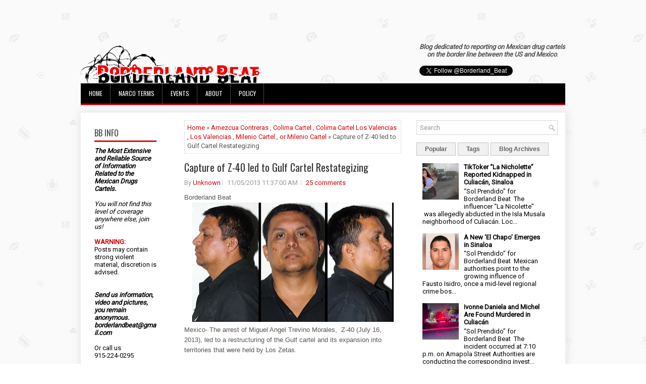

--- FILE ---
content_type: text/html; charset=UTF-8
request_url: https://www.borderlandbeat.com/b/stats?style=BLACK_TRANSPARENT&timeRange=ALL_TIME&token=APq4FmD2BSEORqgei699chf1g7Y5Gqtj8O1eX_FkT8luZCJ3REr1bKuTwIGpnooFZTuo2YvBmRGa3ApIs36fxJI-YfohoaM8vQ
body_size: 20
content:
{"total":348765186,"sparklineOptions":{"backgroundColor":{"fillOpacity":0.1,"fill":"#000000"},"series":[{"areaOpacity":0.3,"color":"#202020"}]},"sparklineData":[[0,32],[1,26],[2,28],[3,27],[4,20],[5,34],[6,22],[7,25],[8,16],[9,22],[10,19],[11,17],[12,19],[13,22],[14,27],[15,32],[16,38],[17,30],[18,36],[19,24],[20,29],[21,28],[22,24],[23,17],[24,30],[25,25],[26,21],[27,63],[28,100],[29,36]],"nextTickMs":896}

--- FILE ---
content_type: text/html; charset=utf-8
request_url: https://www.google.com/recaptcha/api2/aframe
body_size: 269
content:
<!DOCTYPE HTML><html><head><meta http-equiv="content-type" content="text/html; charset=UTF-8"></head><body><script nonce="FhNOWDjA9lUkx4W36q7L7A">/** Anti-fraud and anti-abuse applications only. See google.com/recaptcha */ try{var clients={'sodar':'https://pagead2.googlesyndication.com/pagead/sodar?'};window.addEventListener("message",function(a){try{if(a.source===window.parent){var b=JSON.parse(a.data);var c=clients[b['id']];if(c){var d=document.createElement('img');d.src=c+b['params']+'&rc='+(localStorage.getItem("rc::a")?sessionStorage.getItem("rc::b"):"");window.document.body.appendChild(d);sessionStorage.setItem("rc::e",parseInt(sessionStorage.getItem("rc::e")||0)+1);localStorage.setItem("rc::h",'1769120790003');}}}catch(b){}});window.parent.postMessage("_grecaptcha_ready", "*");}catch(b){}</script></body></html>